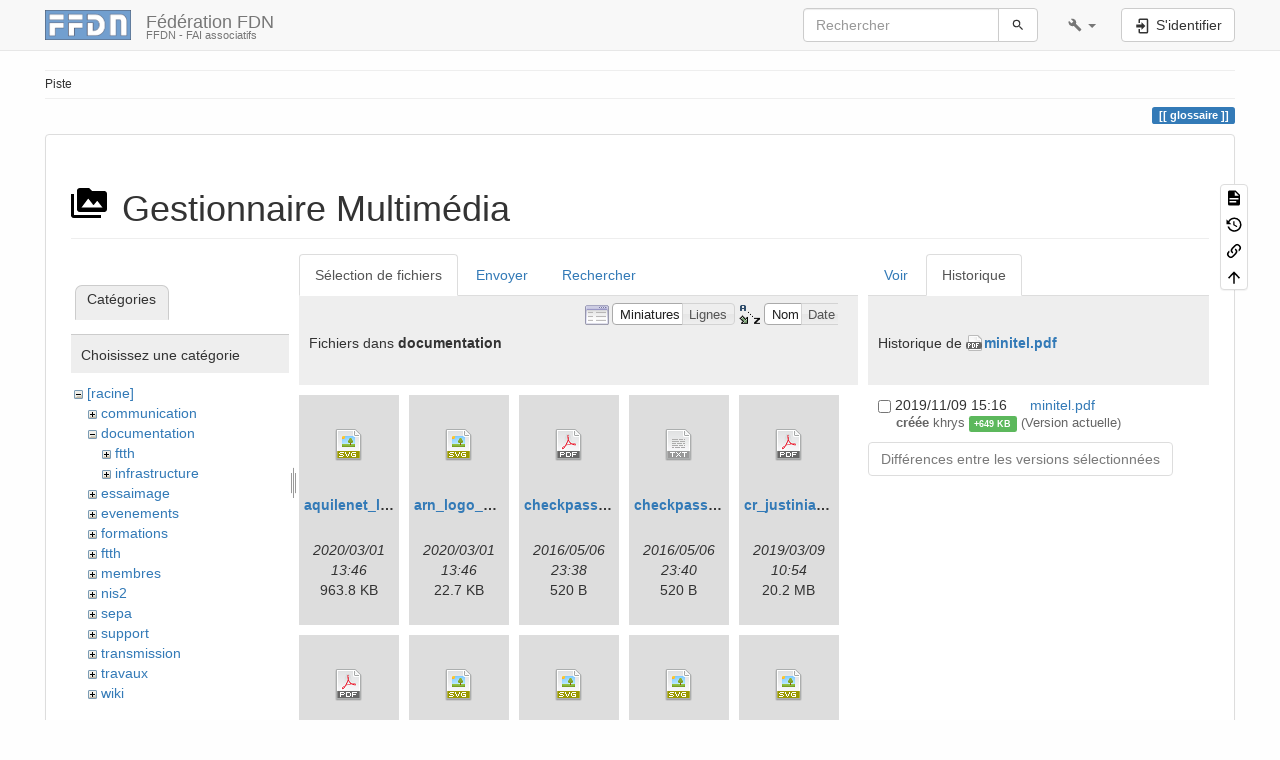

--- FILE ---
content_type: text/html; charset=utf-8
request_url: https://www.ffdn.org/wiki/doku.php?id=glossaire&ns=documentation&tab_files=files&do=media&tab_details=history&image=minitel.pdf
body_size: 10007
content:
<!DOCTYPE html>
<html xmlns="http://www.w3.org/1999/xhtml" lang="fr" dir="ltr" class="no-js">
<head>
    <meta charset="UTF-8" />
    <title>glossaire [Fédération FDN]</title>
    <script>(function(H){H.className=H.className.replace(/\bno-js\b/,'js')})(document.documentElement)</script>
    <meta name="viewport" content="width=device-width,initial-scale=1" />
    <link rel="shortcut icon" href="/wiki/lib/tpl/bootstrap3/images/favicon.ico" />
<link rel="apple-touch-icon" href="/wiki/lib/tpl/bootstrap3/images/apple-touch-icon.png" />
<meta name="generator" content="DokuWiki"/>
<meta name="robots" content="noindex,nofollow"/>
<link rel="search" type="application/opensearchdescription+xml" href="/wiki/lib/exe/opensearch.php" title="Fédération FDN"/>
<link rel="start" href="/wiki/"/>
<link rel="contents" href="/wiki/doku.php?id=glossaire&amp;do=index" title="Plan du site"/>
<link rel="manifest" href="/wiki/lib/exe/manifest.php"/>
<link rel="alternate" type="application/rss+xml" title="Derniers changements" href="/wiki/feed.php"/>
<link rel="alternate" type="application/rss+xml" title="Catégorie courante" href="/wiki/feed.php?mode=list&amp;ns="/>
<link rel="alternate" type="text/html" title="HTML brut" href="/wiki/doku.php?do=export_xhtml&amp;id=glossaire"/>
<link rel="alternate" type="text/plain" title="Wiki balise" href="/wiki/doku.php?do=export_raw&amp;id=glossaire"/>
<link rel="stylesheet" href="/wiki/lib/exe/css.php?t=bootstrap3&amp;tseed=5f3f7556d536bdc45eb950b68b82b970"/>
<!--[if gte IE 9]><!-->
<script >/*<![CDATA[*/var NS='';var JSINFO = {"move_renameokay":false,"bootstrap3":{"mode":"media","toc":[],"config":{"collapsibleSections":0,"fixedTopNavbar":1,"showSemanticPopup":0,"sidebarOnNavbar":0,"tagsOnTop":1,"tocAffix":0,"tocCollapseOnScroll":0,"tocCollapsed":0,"tocLayout":"default","useAnchorJS":1,"useAlternativeToolbarIcons":1}},"id":"glossaire","namespace":"","ACT":"media","useHeadingNavigation":0,"useHeadingContent":0};
/*!]]>*/</script>
<script charset="utf-8" src="/wiki/lib/exe/jquery.php?tseed=34a552433bc33cc9c3bc32527289a0b2" defer="defer"></script>
<script charset="utf-8" src="/wiki/lib/exe/js.php?t=bootstrap3&amp;tseed=5f3f7556d536bdc45eb950b68b82b970" defer="defer"></script>
<script type="text/javascript" charset="utf-8" src="http://openlayers.org/api/OpenLayers.js"></script>
<script type="text/javascript" charset="utf-8" src="/wiki/lib/exe/fetch.php?cache=recache&amp;tok=d67946&amp;media=http%3A%2F%2Fopenstreetmap.org%2Fopenlayers%2FOpenStreetMap.js"></script>
<!--<![endif]-->
<style type="text/css">@media screen { body { margin-top: 65px !important; }  #dw__toc.affix { top: 55px; position: fixed !important; } }</style>
    <!--[if lt IE 9]>
    <script type="text/javascript" src="https://oss.maxcdn.com/html5shiv/3.7.2/html5shiv.min.js"></script>
    <script type="text/javascript" src="https://oss.maxcdn.com/respond/1.4.2/respond.min.js"></script>
    <![endif]-->
</head>
<body class="default dokuwiki mode_media tpl_bootstrap3 dw-page-on-panel dw-fluid-container" data-page-id="glossaire"><div class="dokuwiki">
    <header id="dokuwiki__header" class="dw-container dokuwiki container-fluid mx-5">
    <!-- navbar -->
<nav id="dw__navbar" class="navbar navbar-fixed-top navbar-default" role="navigation">

    <div class="dw-container container-fluid mx-5">

        <div class="navbar-header">

            <button class="navbar-toggle" type="button" data-toggle="collapse" data-target=".navbar-collapse">
                <span class="icon-bar"></span>
                <span class="icon-bar"></span>
                <span class="icon-bar"></span>
            </button>

            <a class="navbar-brand d-flex align-items-center" href="/wiki/doku.php?id=start" accesskey="h" title="Fédération FDN"><img id="dw__logo" class="pull-left h-100 mr-4" alt="Fédération FDN" src="/wiki/lib/exe/fetch.php?media=wiki:logo.png" /><div class="pull-right"><div id="dw__title">Fédération FDN</div><div id="dw__tagline">FFDN - FAI associatifs</div></div></a>
        </div>

        <div class="collapse navbar-collapse">

            
            
            
            <div class="navbar-right" id="dw__navbar_items">

                
<!-- navbar-searchform -->
<form action="/wiki/doku.php?id=glossaire" accept-charset="utf-8" class="navbar-form navbar-left search" id="dw__search" method="get" role="search">
    <div class="input-group">
        <input id="qsearch" autocomplete="off" type="search" placeholder="Rechercher" value="" accesskey="f" name="q" class="form-control" title="[F]" />
        <div class="input-group-btn">
            <button  class="btn btn-default" type="submit" title="Rechercher">
                <span class="iconify"  data-icon="mdi:magnify"></span>            </button>
        </div>

    </div>
    <input type="hidden" name="do" value="search" />
</form>
<!-- /navbar-searchform -->
<!-- tools-menu -->
<ul class="nav navbar-nav dw-action-icon" id="dw__tools">

    
    <li class="dropdown">

        <a href="" class="dropdown-toggle" data-target="#" data-toggle="dropdown" title="" role="button" aria-haspopup="true" aria-expanded="false">
            <span class="iconify"  data-icon="mdi:wrench"></span> <span class="hidden-lg hidden-md hidden-sm">Outils</span> <span class="caret"></span>
        </a>

        <ul class="dropdown-menu tools" role="menu">
        
            <li class="dropdown-header">
                <span class="iconify"  data-icon="mdi:account"></span> Outils pour utilisateurs            </li>

            <li class="action"><a href="/wiki/doku.php?id=glossaire&amp;do=login&amp;sectok=" title="S'identifier" rel="nofollow" class="menuitem login"><svg xmlns="http://www.w3.org/2000/svg" width="24" height="24" viewBox="0 0 24 24"><path d="M10 17.25V14H3v-4h7V6.75L15.25 12 10 17.25M8 2h9a2 2 0 0 1 2 2v16a2 2 0 0 1-2 2H8a2 2 0 0 1-2-2v-4h2v4h9V4H8v4H6V4a2 2 0 0 1 2-2z"/></svg><span>S&#039;identifier</span></a></li>
                        <li class="divider" role="separator"></li>
            
        
            <li class="dropdown-header">
                <span class="iconify"  data-icon="mdi:toolbox"></span> Outils du site            </li>

            <li class="action"><a href="/wiki/doku.php?id=glossaire&amp;do=recent" title="Derniers changements [r]" rel="nofollow" accesskey="r" class="menuitem recent"><svg xmlns="http://www.w3.org/2000/svg" width="24" height="24" viewBox="0 0 24 24"><path d="M15 13h1.5v2.82l2.44 1.41-.75 1.3L15 16.69V13m4-5H5v11h4.67c-.43-.91-.67-1.93-.67-3a7 7 0 0 1 7-7c1.07 0 2.09.24 3 .67V8M5 21a2 2 0 0 1-2-2V5c0-1.11.89-2 2-2h1V1h2v2h8V1h2v2h1a2 2 0 0 1 2 2v6.1c1.24 1.26 2 2.99 2 4.9a7 7 0 0 1-7 7c-1.91 0-3.64-.76-4.9-2H5m11-9.85A4.85 4.85 0 0 0 11.15 16c0 2.68 2.17 4.85 4.85 4.85A4.85 4.85 0 0 0 20.85 16c0-2.68-2.17-4.85-4.85-4.85z"/></svg><span>Derniers changements</span></a></li><li class="action active"><a href="/wiki/doku.php?id=glossaire&amp;do=media&amp;ns=" title="Gestionnaire Multimédia" rel="nofollow" class="menuitem media"><svg xmlns="http://www.w3.org/2000/svg" width="24" height="24" viewBox="0 0 24 24"><path d="M7 15l4.5-6 3.5 4.5 2.5-3L21 15m1-11h-8l-2-2H6a2 2 0 0 0-2 2v12a2 2 0 0 0 2 2h16a2 2 0 0 0 2-2V6a2 2 0 0 0-2-2M2 6H0v14a2 2 0 0 0 2 2h18v-2H2V6z"/></svg><span>Gestionnaire Multimédia</span></a></li><li class="action"><a href="/wiki/doku.php?id=glossaire&amp;do=index" title="Plan du site [x]" rel="nofollow" accesskey="x" class="menuitem index"><svg xmlns="http://www.w3.org/2000/svg" width="24" height="24" viewBox="0 0 24 24"><path d="M3 3h6v4H3V3m12 7h6v4h-6v-4m0 7h6v4h-6v-4m-2-4H7v5h6v2H5V9h2v2h6v2z"/></svg><span>Plan du site</span></a></li>
                        <li class="divider" role="separator"></li>
            
        
            <li class="dropdown-header">
                <span class="iconify"  data-icon="mdi:file-document-outline"></span> Outils de la page            </li>

            <li class="action"><a href="/wiki/doku.php?id=glossaire&amp;do=" title="Afficher la page [v]" rel="nofollow" accesskey="v" class="menuitem show"><svg xmlns="http://www.w3.org/2000/svg" width="24" height="24" viewBox="0 0 24 24"><path d="M13 9h5.5L13 3.5V9M6 2h8l6 6v12a2 2 0 0 1-2 2H6a2 2 0 0 1-2-2V4c0-1.11.89-2 2-2m9 16v-2H6v2h9m3-4v-2H6v2h12z"/></svg><span>Afficher la page</span></a></li><li class="action"><a href="/wiki/doku.php?id=glossaire&amp;do=revisions" title="Anciennes révisions [o]" rel="nofollow" accesskey="o" class="menuitem revs"><svg xmlns="http://www.w3.org/2000/svg" width="24" height="24" viewBox="0 0 24 24"><path d="M11 7v5.11l4.71 2.79.79-1.28-4-2.37V7m0-5C8.97 2 5.91 3.92 4.27 6.77L2 4.5V11h6.5L5.75 8.25C6.96 5.73 9.5 4 12.5 4a7.5 7.5 0 0 1 7.5 7.5 7.5 7.5 0 0 1-7.5 7.5c-3.27 0-6.03-2.09-7.06-5h-2.1c1.1 4.03 4.77 7 9.16 7 5.24 0 9.5-4.25 9.5-9.5A9.5 9.5 0 0 0 12.5 2z"/></svg><span>Anciennes révisions</span></a></li><li class="action"><a href="/wiki/doku.php?id=glossaire&amp;do=backlink" title="Liens de retour" rel="nofollow" class="menuitem backlink"><svg xmlns="http://www.w3.org/2000/svg" width="24" height="24" viewBox="0 0 24 24"><path d="M10.59 13.41c.41.39.41 1.03 0 1.42-.39.39-1.03.39-1.42 0a5.003 5.003 0 0 1 0-7.07l3.54-3.54a5.003 5.003 0 0 1 7.07 0 5.003 5.003 0 0 1 0 7.07l-1.49 1.49c.01-.82-.12-1.64-.4-2.42l.47-.48a2.982 2.982 0 0 0 0-4.24 2.982 2.982 0 0 0-4.24 0l-3.53 3.53a2.982 2.982 0 0 0 0 4.24m2.82-4.24c.39-.39 1.03-.39 1.42 0a5.003 5.003 0 0 1 0 7.07l-3.54 3.54a5.003 5.003 0 0 1-7.07 0 5.003 5.003 0 0 1 0-7.07l1.49-1.49c-.01.82.12 1.64.4 2.43l-.47.47a2.982 2.982 0 0 0 0 4.24 2.982 2.982 0 0 0 4.24 0l3.53-3.53a2.982 2.982 0 0 0 0-4.24.973.973 0 0 1 0-1.42z"/></svg><span>Liens de retour</span></a></li><li class="action"><a href="#dokuwiki__top" title="Haut de page [t]" rel="nofollow" accesskey="t" class="menuitem top"><svg xmlns="http://www.w3.org/2000/svg" width="24" height="24" viewBox="0 0 24 24"><path d="M13 20h-2V8l-5.5 5.5-1.42-1.42L12 4.16l7.92 7.92-1.42 1.42L13 8v12z"/></svg><span>Haut de page</span></a></li>
            
                </ul>
    </li>

    
</ul>
<!-- /tools-menu -->

                <ul class="nav navbar-nav">

                    
                                        <li>
                        <span class="dw__actions dw-action-icon">
                        <a href="/wiki/doku.php?id=glossaire&amp;do=login&amp;sectok=" title="S'identifier" rel="nofollow" class="menuitem login btn btn-default navbar-btn"><svg xmlns="http://www.w3.org/2000/svg" width="24" height="24" viewBox="0 0 24 24"><path d="M10 17.25V14H3v-4h7V6.75L15.25 12 10 17.25M8 2h9a2 2 0 0 1 2 2v16a2 2 0 0 1-2 2H8a2 2 0 0 1-2-2v-4h2v4h9V4H8v4H6V4a2 2 0 0 1 2-2z"/></svg><span class=""> S&#039;identifier</span></a>                        </span>
                    </li>
                    
                </ul>

                
                

            </div>

        </div>
    </div>
</nav>
<!-- navbar -->
    </header>

    <a name="dokuwiki__top" id="dokuwiki__top"></a>

    <main role="main" class="dw-container pb-5 dokuwiki container-fluid mx-5">

        <div id="dokuwiki__pageheader">

            
            <!-- breadcrumbs -->
<nav id="dw__breadcrumbs" class="small">

    <hr/>

    
        <div class="dw__breadcrumbs hidden-print">
        <ol class="breadcrumb"><li>Piste</li>    </div>
    
    <hr/>

</nav>
<!-- /breadcrumbs -->

            <p class="text-right">
                <span class="pageId ml-1 label label-primary">glossaire</span>            </p>

            <div id="dw__msgarea" class="small">
                            </div>

        </div>

        <div class="row">

            
            <article id="dokuwiki__content" class="col-sm-12 col-md-12 " itemscope itemtype="http://schema.org/Article" itemref="dw__license">

                
<!-- page-tools -->
<nav id="dw__pagetools" class="hidden-print">
    <div class="tools panel panel-default">
        <ul class="nav nav-stacked nav-pills text-muted">
            <li class="action"><a href="/wiki/doku.php?id=glossaire&amp;do=" title="Afficher la page [v]" rel="nofollow" accesskey="v" class="menuitem show"><svg xmlns="http://www.w3.org/2000/svg" width="24" height="24" viewBox="0 0 24 24"><path d="M13 9h5.5L13 3.5V9M6 2h8l6 6v12a2 2 0 0 1-2 2H6a2 2 0 0 1-2-2V4c0-1.11.89-2 2-2m9 16v-2H6v2h9m3-4v-2H6v2h12z"/></svg><span>Afficher la page</span></a></li><li class="action"><a href="/wiki/doku.php?id=glossaire&amp;do=revisions" title="Anciennes révisions [o]" rel="nofollow" accesskey="o" class="menuitem revs"><svg xmlns="http://www.w3.org/2000/svg" width="24" height="24" viewBox="0 0 24 24"><path d="M11 7v5.11l4.71 2.79.79-1.28-4-2.37V7m0-5C8.97 2 5.91 3.92 4.27 6.77L2 4.5V11h6.5L5.75 8.25C6.96 5.73 9.5 4 12.5 4a7.5 7.5 0 0 1 7.5 7.5 7.5 7.5 0 0 1-7.5 7.5c-3.27 0-6.03-2.09-7.06-5h-2.1c1.1 4.03 4.77 7 9.16 7 5.24 0 9.5-4.25 9.5-9.5A9.5 9.5 0 0 0 12.5 2z"/></svg><span>Anciennes révisions</span></a></li><li class="action"><a href="/wiki/doku.php?id=glossaire&amp;do=backlink" title="Liens de retour" rel="nofollow" class="menuitem backlink"><svg xmlns="http://www.w3.org/2000/svg" width="24" height="24" viewBox="0 0 24 24"><path d="M10.59 13.41c.41.39.41 1.03 0 1.42-.39.39-1.03.39-1.42 0a5.003 5.003 0 0 1 0-7.07l3.54-3.54a5.003 5.003 0 0 1 7.07 0 5.003 5.003 0 0 1 0 7.07l-1.49 1.49c.01-.82-.12-1.64-.4-2.42l.47-.48a2.982 2.982 0 0 0 0-4.24 2.982 2.982 0 0 0-4.24 0l-3.53 3.53a2.982 2.982 0 0 0 0 4.24m2.82-4.24c.39-.39 1.03-.39 1.42 0a5.003 5.003 0 0 1 0 7.07l-3.54 3.54a5.003 5.003 0 0 1-7.07 0 5.003 5.003 0 0 1 0-7.07l1.49-1.49c-.01.82.12 1.64.4 2.43l-.47.47a2.982 2.982 0 0 0 0 4.24 2.982 2.982 0 0 0 4.24 0l3.53-3.53a2.982 2.982 0 0 0 0-4.24.973.973 0 0 1 0-1.42z"/></svg><span>Liens de retour</span></a></li><li class="action"><a href="#dokuwiki__top" title="Haut de page [t]" rel="nofollow" accesskey="t" class="menuitem top"><svg xmlns="http://www.w3.org/2000/svg" width="24" height="24" viewBox="0 0 24 24"><path d="M13 20h-2V8l-5.5 5.5-1.42-1.42L12 4.16l7.92 7.92-1.42 1.42L13 8v12z"/></svg><span>Haut de page</span></a></li>        </ul>
    </div>
</nav>
<!-- /page-tools -->

                <div class="panel panel-default px-3 py-2" itemprop="articleBody">
                    <div class="page panel-body">

                        
<div class="dw-content-page "><!-- content --><div class="dw-content"><div id="mediamanager__page">
<h1 class="page-header pb-3 mb-4 mt-5"><svg viewBox="0 0 24 24" xmlns="http://www.w3.org/2000/svg" width="1em" height="1em" role="presentation" class="iconify mr-2"><path d="M7 15l4.5-6 3.5 4.5 2.5-3L21 15m1-11h-8l-2-2H6a2 2 0 0 0-2 2v12a2 2 0 0 0 2 2h16a2 2 0 0 0 2-2V6a2 2 0 0 0-2-2M2 6H0v14a2 2 0 0 0 2 2h18v-2H2V6z"/></svg> Gestionnaire Multimédia</h1>
<div class="panel namespaces">
<h2 class="page-header pb-3 mb-4 mt-5">Catégories</h2>
<div class="panelHeader">Choisissez une catégorie</div>
<div class="panelContent" id="media__tree">

<ul class="idx fix-media-list-overlap">
<li class="media level0 open"><img src="/wiki/lib/images/minus.gif" alt="−" /><div class="li"><a href="/wiki/doku.php?id=glossaire&amp;ns=&amp;tab_files=files&amp;do=media&amp;tab_details=history&amp;image=minitel.pdf" class="idx_dir">[racine]</a></div>
<ul class="idx fix-media-list-overlap">
<li class="media level1 closed"><img src="/wiki/lib/images/plus.gif" alt="+" /><div class="li"><a href="/wiki/doku.php?id=glossaire&amp;ns=communication&amp;tab_files=files&amp;do=media&amp;tab_details=history&amp;image=minitel.pdf" class="idx_dir">communication</a></div></li>
<li class="media level1 open"><img src="/wiki/lib/images/minus.gif" alt="−" /><div class="li"><a href="/wiki/doku.php?id=glossaire&amp;ns=documentation&amp;tab_files=files&amp;do=media&amp;tab_details=history&amp;image=minitel.pdf" class="idx_dir">documentation</a></div>
<ul class="idx fix-media-list-overlap">
<li class="media level2 closed"><img src="/wiki/lib/images/plus.gif" alt="+" /><div class="li"><a href="/wiki/doku.php?id=glossaire&amp;ns=documentation%3Aftth&amp;tab_files=files&amp;do=media&amp;tab_details=history&amp;image=minitel.pdf" class="idx_dir">ftth</a></div></li>
<li class="media level2 closed"><img src="/wiki/lib/images/plus.gif" alt="+" /><div class="li"><a href="/wiki/doku.php?id=glossaire&amp;ns=documentation%3Ainfrastructure&amp;tab_files=files&amp;do=media&amp;tab_details=history&amp;image=minitel.pdf" class="idx_dir">infrastructure</a></div></li>
</ul>
</li>
<li class="media level1 closed"><img src="/wiki/lib/images/plus.gif" alt="+" /><div class="li"><a href="/wiki/doku.php?id=glossaire&amp;ns=essaimage&amp;tab_files=files&amp;do=media&amp;tab_details=history&amp;image=minitel.pdf" class="idx_dir">essaimage</a></div></li>
<li class="media level1 closed"><img src="/wiki/lib/images/plus.gif" alt="+" /><div class="li"><a href="/wiki/doku.php?id=glossaire&amp;ns=evenements&amp;tab_files=files&amp;do=media&amp;tab_details=history&amp;image=minitel.pdf" class="idx_dir">evenements</a></div></li>
<li class="media level1 closed"><img src="/wiki/lib/images/plus.gif" alt="+" /><div class="li"><a href="/wiki/doku.php?id=glossaire&amp;ns=formations&amp;tab_files=files&amp;do=media&amp;tab_details=history&amp;image=minitel.pdf" class="idx_dir">formations</a></div></li>
<li class="media level1 closed"><img src="/wiki/lib/images/plus.gif" alt="+" /><div class="li"><a href="/wiki/doku.php?id=glossaire&amp;ns=ftth&amp;tab_files=files&amp;do=media&amp;tab_details=history&amp;image=minitel.pdf" class="idx_dir">ftth</a></div></li>
<li class="media level1 closed"><img src="/wiki/lib/images/plus.gif" alt="+" /><div class="li"><a href="/wiki/doku.php?id=glossaire&amp;ns=membres&amp;tab_files=files&amp;do=media&amp;tab_details=history&amp;image=minitel.pdf" class="idx_dir">membres</a></div></li>
<li class="media level1 closed"><img src="/wiki/lib/images/plus.gif" alt="+" /><div class="li"><a href="/wiki/doku.php?id=glossaire&amp;ns=nis2&amp;tab_files=files&amp;do=media&amp;tab_details=history&amp;image=minitel.pdf" class="idx_dir">nis2</a></div></li>
<li class="media level1 closed"><img src="/wiki/lib/images/plus.gif" alt="+" /><div class="li"><a href="/wiki/doku.php?id=glossaire&amp;ns=sepa&amp;tab_files=files&amp;do=media&amp;tab_details=history&amp;image=minitel.pdf" class="idx_dir">sepa</a></div></li>
<li class="media level1 closed"><img src="/wiki/lib/images/plus.gif" alt="+" /><div class="li"><a href="/wiki/doku.php?id=glossaire&amp;ns=support&amp;tab_files=files&amp;do=media&amp;tab_details=history&amp;image=minitel.pdf" class="idx_dir">support</a></div></li>
<li class="media level1 closed"><img src="/wiki/lib/images/plus.gif" alt="+" /><div class="li"><a href="/wiki/doku.php?id=glossaire&amp;ns=transmission&amp;tab_files=files&amp;do=media&amp;tab_details=history&amp;image=minitel.pdf" class="idx_dir">transmission</a></div></li>
<li class="media level1 closed"><img src="/wiki/lib/images/plus.gif" alt="+" /><div class="li"><a href="/wiki/doku.php?id=glossaire&amp;ns=travaux&amp;tab_files=files&amp;do=media&amp;tab_details=history&amp;image=minitel.pdf" class="idx_dir">travaux</a></div></li>
<li class="media level1 closed"><img src="/wiki/lib/images/plus.gif" alt="+" /><div class="li"><a href="/wiki/doku.php?id=glossaire&amp;ns=wiki&amp;tab_files=files&amp;do=media&amp;tab_details=history&amp;image=minitel.pdf" class="idx_dir">wiki</a></div></li>
</ul></li>
</ul>
</div>
</div>
<div class="panel filelist">
<h2 class="a11y sr-only page-header pb-3 mb-4 mt-5">Sélection de fichiers</h2>
<ul class="nav nav-tabs">
<li class="active"><a href="#">Sélection de fichiers</a></li>
<li><a href="/wiki/doku.php?id=glossaire&amp;tab_files=upload&amp;do=media&amp;tab_details=history&amp;image=minitel.pdf&amp;ns=documentation">Envoyer</a></li>
<li><a href="/wiki/doku.php?id=glossaire&amp;tab_files=search&amp;do=media&amp;tab_details=history&amp;image=minitel.pdf&amp;ns=documentation">Rechercher</a></li>
</ul>
<div class="panelHeader">
<h3 class="page-header pb-3 mb-4 mt-5">Fichiers dans <strong>documentation</strong></h3>
<form class="options form-inline" method="get" action="/wiki/doku.php?id=glossaire" accept-charset="utf-8"><div class="no">
<input type="hidden" name="do" value="media" /><input type="hidden" name="tab_files" value="files" /><input type="hidden" name="tab_details" value="history" /><input type="hidden" name="image" value="minitel.pdf" /><input type="hidden" name="ns" value="documentation" /><ul class="fix-media-list-overlap">
<li class="listType"><label class="thumbs control-label" for="listType__thumbs"><input type="radio" id="listType__thumbs" name="list_dwmedia" value="thumbs"  checked="checked" class="radio-inline" /> <span>Miniatures</span></label>
<label class="rows control-label" for="listType__rows"><input type="radio" id="listType__rows" name="list_dwmedia" value="rows" class="radio-inline" /> <span>Lignes</span></label>
</li>
<li class="sortBy"><label class="name control-label" for="sortBy__name"><input type="radio" id="sortBy__name" name="sort_dwmedia" value="name"  checked="checked" class="radio-inline" /> <span>Nom</span></label>
<label class="date control-label" for="sortBy__date"><input type="radio" id="sortBy__date" name="sort_dwmedia" value="date" class="radio-inline" /> <span>Date</span></label>
</li>
<li><button type="submit" class="btn btn-default">Appliquer</button>
</li>
</ul>
</div></form>
</div>
<div class="panelContent">
<ul class="thumbs fix-media-list-overlap"><li><dl title="documentation:aquilenet_logo_aquilenet.svg">
<dt><a id="d_:documentation:aquilenet_logo_aquilenet.svg" class="image" title="documentation:aquilenet_logo_aquilenet.svg" href="/wiki/doku.php?id=glossaire&amp;image=documentation%3Aaquilenet_logo_aquilenet.svg&amp;ns=documentation&amp;tab_details=view&amp;do=media&amp;tab_files=files"><img src="/wiki/lib/images/fileicons/32x32/svg.png" alt="documentation:aquilenet_logo_aquilenet.svg" class="icon" /></a></dt>
<dd class="name"><a href="/wiki/doku.php?id=glossaire&amp;image=documentation%3Aaquilenet_logo_aquilenet.svg&amp;ns=documentation&amp;tab_details=view&amp;do=media&amp;tab_files=files" id="h_:documentation:aquilenet_logo_aquilenet.svg">aquilenet_logo_aquilenet.svg</a></dd>
<dd class="size">&#160;</dd>
<dd class="date">2020/03/01 13:46</dd>
<dd class="filesize">963.8 KB</dd>
</dl></li>
<li><dl title="documentation:arn_logo_arn.svg">
<dt><a id="d_:documentation:arn_logo_arn.svg" class="image" title="documentation:arn_logo_arn.svg" href="/wiki/doku.php?id=glossaire&amp;image=documentation%3Aarn_logo_arn.svg&amp;ns=documentation&amp;tab_details=view&amp;do=media&amp;tab_files=files"><img src="/wiki/lib/images/fileicons/32x32/svg.png" alt="documentation:arn_logo_arn.svg" class="icon" /></a></dt>
<dd class="name"><a href="/wiki/doku.php?id=glossaire&amp;image=documentation%3Aarn_logo_arn.svg&amp;ns=documentation&amp;tab_details=view&amp;do=media&amp;tab_files=files" id="h_:documentation:arn_logo_arn.svg">arn_logo_arn.svg</a></dd>
<dd class="size">&#160;</dd>
<dd class="date">2020/03/01 13:46</dd>
<dd class="filesize">22.7 KB</dd>
</dl></li>
<li><dl title="documentation:checkpass.pdf">
<dt><a id="d_:documentation:checkpass.pdf" class="image" title="documentation:checkpass.pdf" href="/wiki/doku.php?id=glossaire&amp;image=documentation%3Acheckpass.pdf&amp;ns=documentation&amp;tab_details=view&amp;do=media&amp;tab_files=files"><img src="/wiki/lib/images/fileicons/32x32/pdf.png" alt="documentation:checkpass.pdf" class="icon" /></a></dt>
<dd class="name"><a href="/wiki/doku.php?id=glossaire&amp;image=documentation%3Acheckpass.pdf&amp;ns=documentation&amp;tab_details=view&amp;do=media&amp;tab_files=files" id="h_:documentation:checkpass.pdf">checkpass.pdf</a></dd>
<dd class="size">&#160;</dd>
<dd class="date">2016/05/06 23:38</dd>
<dd class="filesize">520 B</dd>
</dl></li>
<li><dl title="documentation:checkpass.txt">
<dt><a id="d_:documentation:checkpass.txt" class="image" title="documentation:checkpass.txt" href="/wiki/doku.php?id=glossaire&amp;image=documentation%3Acheckpass.txt&amp;ns=documentation&amp;tab_details=view&amp;do=media&amp;tab_files=files"><img src="/wiki/lib/images/fileicons/32x32/txt.png" alt="documentation:checkpass.txt" class="icon" /></a></dt>
<dd class="name"><a href="/wiki/doku.php?id=glossaire&amp;image=documentation%3Acheckpass.txt&amp;ns=documentation&amp;tab_details=view&amp;do=media&amp;tab_files=files" id="h_:documentation:checkpass.txt">checkpass.txt</a></dd>
<dd class="size">&#160;</dd>
<dd class="date">2016/05/06 23:40</dd>
<dd class="filesize">520 B</dd>
</dl></li>
<li><dl title="documentation:cr_justiniac.pdf">
<dt><a id="d_:documentation:cr_justiniac.pdf" class="image" title="documentation:cr_justiniac.pdf" href="/wiki/doku.php?id=glossaire&amp;image=documentation%3Acr_justiniac.pdf&amp;ns=documentation&amp;tab_details=view&amp;do=media&amp;tab_files=files"><img src="/wiki/lib/images/fileicons/32x32/pdf.png" alt="documentation:cr_justiniac.pdf" class="icon" /></a></dt>
<dd class="name"><a href="/wiki/doku.php?id=glossaire&amp;image=documentation%3Acr_justiniac.pdf&amp;ns=documentation&amp;tab_details=view&amp;do=media&amp;tab_files=files" id="h_:documentation:cr_justiniac.pdf">cr_justiniac.pdf</a></dd>
<dd class="size">&#160;</dd>
<dd class="date">2019/03/09 10:54</dd>
<dd class="filesize">20.2 MB</dd>
</dl></li>
<li><dl title="documentation:cr_millemont.pdf">
<dt><a id="d_:documentation:cr_millemont.pdf" class="image" title="documentation:cr_millemont.pdf" href="/wiki/doku.php?id=glossaire&amp;image=documentation%3Acr_millemont.pdf&amp;ns=documentation&amp;tab_details=view&amp;do=media&amp;tab_files=files"><img src="/wiki/lib/images/fileicons/32x32/pdf.png" alt="documentation:cr_millemont.pdf" class="icon" /></a></dt>
<dd class="name"><a href="/wiki/doku.php?id=glossaire&amp;image=documentation%3Acr_millemont.pdf&amp;ns=documentation&amp;tab_details=view&amp;do=media&amp;tab_files=files" id="h_:documentation:cr_millemont.pdf">cr_millemont.pdf</a></dd>
<dd class="size">&#160;</dd>
<dd class="date">2019/03/09 10:54</dd>
<dd class="filesize">6.7 MB</dd>
</dl></li>
<li><dl title="documentation:faibreizh_logo.svg">
<dt><a id="d_:documentation:faibreizh_logo.svg" class="image" title="documentation:faibreizh_logo.svg" href="/wiki/doku.php?id=glossaire&amp;image=documentation%3Afaibreizh_logo.svg&amp;ns=documentation&amp;tab_details=view&amp;do=media&amp;tab_files=files"><img src="/wiki/lib/images/fileicons/32x32/svg.png" alt="documentation:faibreizh_logo.svg" class="icon" /></a></dt>
<dd class="name"><a href="/wiki/doku.php?id=glossaire&amp;image=documentation%3Afaibreizh_logo.svg&amp;ns=documentation&amp;tab_details=view&amp;do=media&amp;tab_files=files" id="h_:documentation:faibreizh_logo.svg">faibreizh_logo.svg</a></dd>
<dd class="size">&#160;</dd>
<dd class="date">2020/04/21 18:08</dd>
<dd class="filesize">23.7 KB</dd>
</dl></li>
<li><dl title="documentation:faibreizh_logo_simple.svg">
<dt><a id="d_:documentation:faibreizh_logo_simple.svg" class="image" title="documentation:faibreizh_logo_simple.svg" href="/wiki/doku.php?id=glossaire&amp;image=documentation%3Afaibreizh_logo_simple.svg&amp;ns=documentation&amp;tab_details=view&amp;do=media&amp;tab_files=files"><img src="/wiki/lib/images/fileicons/32x32/svg.png" alt="documentation:faibreizh_logo_simple.svg" class="icon" /></a></dt>
<dd class="name"><a href="/wiki/doku.php?id=glossaire&amp;image=documentation%3Afaibreizh_logo_simple.svg&amp;ns=documentation&amp;tab_details=view&amp;do=media&amp;tab_files=files" id="h_:documentation:faibreizh_logo_simple.svg">faibreizh_logo_simple.svg</a></dd>
<dd class="size">&#160;</dd>
<dd class="date">2020/04/22 17:48</dd>
<dd class="filesize">24.8 KB</dd>
</dl></li>
<li><dl title="documentation:faimaison_logo.svg">
<dt><a id="d_:documentation:faimaison_logo.svg" class="image" title="documentation:faimaison_logo.svg" href="/wiki/doku.php?id=glossaire&amp;image=documentation%3Afaimaison_logo.svg&amp;ns=documentation&amp;tab_details=view&amp;do=media&amp;tab_files=files"><img src="/wiki/lib/images/fileicons/32x32/svg.png" alt="documentation:faimaison_logo.svg" class="icon" /></a></dt>
<dd class="name"><a href="/wiki/doku.php?id=glossaire&amp;image=documentation%3Afaimaison_logo.svg&amp;ns=documentation&amp;tab_details=view&amp;do=media&amp;tab_files=files" id="h_:documentation:faimaison_logo.svg">faimaison_logo.svg</a></dd>
<dd class="size">&#160;</dd>
<dd class="date">2020/03/01 13:46</dd>
<dd class="filesize">3.6 KB</dd>
</dl></li>
<li><dl title="documentation:fdn_logo-fdn-2013.svg">
<dt><a id="d_:documentation:fdn_logo-fdn-2013.svg" class="image" title="documentation:fdn_logo-fdn-2013.svg" href="/wiki/doku.php?id=glossaire&amp;image=documentation%3Afdn_logo-fdn-2013.svg&amp;ns=documentation&amp;tab_details=view&amp;do=media&amp;tab_files=files"><img src="/wiki/lib/images/fileicons/32x32/svg.png" alt="documentation:fdn_logo-fdn-2013.svg" class="icon" /></a></dt>
<dd class="name"><a href="/wiki/doku.php?id=glossaire&amp;image=documentation%3Afdn_logo-fdn-2013.svg&amp;ns=documentation&amp;tab_details=view&amp;do=media&amp;tab_files=files" id="h_:documentation:fdn_logo-fdn-2013.svg">fdn_logo-fdn-2013.svg</a></dd>
<dd class="size">&#160;</dd>
<dd class="date">2020/03/01 13:52</dd>
<dd class="filesize">1.4 KB</dd>
</dl></li>
<li><dl title="documentation:ffdn_logo_ffdn.svg">
<dt><a id="d_:documentation:ffdn_logo_ffdn.svg" class="image" title="documentation:ffdn_logo_ffdn.svg" href="/wiki/doku.php?id=glossaire&amp;image=documentation%3Affdn_logo_ffdn.svg&amp;ns=documentation&amp;tab_details=view&amp;do=media&amp;tab_files=files"><img src="/wiki/lib/images/fileicons/32x32/svg.png" alt="documentation:ffdn_logo_ffdn.svg" class="icon" /></a></dt>
<dd class="name"><a href="/wiki/doku.php?id=glossaire&amp;image=documentation%3Affdn_logo_ffdn.svg&amp;ns=documentation&amp;tab_details=view&amp;do=media&amp;tab_files=files" id="h_:documentation:ffdn_logo_ffdn.svg">ffdn_logo_ffdn.svg</a></dd>
<dd class="size">&#160;</dd>
<dd class="date">2020/03/01 13:46</dd>
<dd class="filesize">6.5 KB</dd>
</dl></li>
<li><dl title="documentation:flyer_bipage_2019.pdf">
<dt><a id="d_:documentation:flyer_bipage_2019.pdf" class="image" title="documentation:flyer_bipage_2019.pdf" href="/wiki/doku.php?id=glossaire&amp;image=documentation%3Aflyer_bipage_2019.pdf&amp;ns=documentation&amp;tab_details=view&amp;do=media&amp;tab_files=files"><img src="/wiki/lib/images/fileicons/32x32/pdf.png" alt="documentation:flyer_bipage_2019.pdf" class="icon" /></a></dt>
<dd class="name"><a href="/wiki/doku.php?id=glossaire&amp;image=documentation%3Aflyer_bipage_2019.pdf&amp;ns=documentation&amp;tab_details=view&amp;do=media&amp;tab_files=files" id="h_:documentation:flyer_bipage_2019.pdf">flyer_bipage_2019.pdf</a></dd>
<dd class="size">&#160;</dd>
<dd class="date">2020/02/29 21:39</dd>
<dd class="filesize">427.7 KB</dd>
</dl></li>
<li><dl title="documentation:franciliens_logo_franciliens.net.svg">
<dt><a id="d_:documentation:franciliens_logo_franciliens.net.svg" class="image" title="documentation:franciliens_logo_franciliens.net.svg" href="/wiki/doku.php?id=glossaire&amp;image=documentation%3Afranciliens_logo_franciliens.net.svg&amp;ns=documentation&amp;tab_details=view&amp;do=media&amp;tab_files=files"><img src="/wiki/lib/images/fileicons/32x32/svg.png" alt="documentation:franciliens_logo_franciliens.net.svg" class="icon" /></a></dt>
<dd class="name"><a href="/wiki/doku.php?id=glossaire&amp;image=documentation%3Afranciliens_logo_franciliens.net.svg&amp;ns=documentation&amp;tab_details=view&amp;do=media&amp;tab_files=files" id="h_:documentation:franciliens_logo_franciliens.net.svg">franciliens_logo_franciliens.net.svg</a></dd>
<dd class="size">&#160;</dd>
<dd class="date">2020/03/01 13:46</dd>
<dd class="filesize">28.3 KB</dd>
</dl></li>
<li><dl title="documentation:grifon_logo.svg">
<dt><a id="d_:documentation:grifon_logo.svg" class="image" title="documentation:grifon_logo.svg" href="/wiki/doku.php?id=glossaire&amp;image=documentation%3Agrifon_logo.svg&amp;ns=documentation&amp;tab_details=view&amp;do=media&amp;tab_files=files"><img src="/wiki/lib/images/fileicons/32x32/svg.png" alt="documentation:grifon_logo.svg" class="icon" /></a></dt>
<dd class="name"><a href="/wiki/doku.php?id=glossaire&amp;image=documentation%3Agrifon_logo.svg&amp;ns=documentation&amp;tab_details=view&amp;do=media&amp;tab_files=files" id="h_:documentation:grifon_logo.svg">grifon_logo.svg</a></dd>
<dd class="size">&#160;</dd>
<dd class="date">2020/03/01 13:46</dd>
<dd class="filesize">23.5 KB</dd>
</dl></li>
<li><dl title="documentation:ilico_40-70-ilico.svg.svg">
<dt><a id="d_:documentation:ilico_40-70-ilico.svg.svg" class="image" title="documentation:ilico_40-70-ilico.svg.svg" href="/wiki/doku.php?id=glossaire&amp;image=documentation%3Ailico_40-70-ilico.svg.svg&amp;ns=documentation&amp;tab_details=view&amp;do=media&amp;tab_files=files"><img src="/wiki/lib/images/fileicons/32x32/svg.png" alt="documentation:ilico_40-70-ilico.svg.svg" class="icon" /></a></dt>
<dd class="name"><a href="/wiki/doku.php?id=glossaire&amp;image=documentation%3Ailico_40-70-ilico.svg.svg&amp;ns=documentation&amp;tab_details=view&amp;do=media&amp;tab_files=files" id="h_:documentation:ilico_40-70-ilico.svg.svg">ilico_40-70-ilico.svg.svg</a></dd>
<dd class="size">&#160;</dd>
<dd class="date">2020/03/01 13:46</dd>
<dd class="filesize">31.1 KB</dd>
</dl></li>
<li><dl title="documentation:ilico_50-50-ilico.svg">
<dt><a id="d_:documentation:ilico_50-50-ilico.svg" class="image" title="documentation:ilico_50-50-ilico.svg" href="/wiki/doku.php?id=glossaire&amp;image=documentation%3Ailico_50-50-ilico.svg&amp;ns=documentation&amp;tab_details=view&amp;do=media&amp;tab_files=files"><img src="/wiki/lib/images/fileicons/32x32/svg.png" alt="documentation:ilico_50-50-ilico.svg" class="icon" /></a></dt>
<dd class="name"><a href="/wiki/doku.php?id=glossaire&amp;image=documentation%3Ailico_50-50-ilico.svg&amp;ns=documentation&amp;tab_details=view&amp;do=media&amp;tab_files=files" id="h_:documentation:ilico_50-50-ilico.svg">ilico_50-50-ilico.svg</a></dd>
<dd class="size">&#160;</dd>
<dd class="date">2020/03/01 13:46</dd>
<dd class="filesize">29.3 KB</dd>
</dl></li>
<li><dl title="documentation:ilico_rond-40-ilico.svg">
<dt><a id="d_:documentation:ilico_rond-40-ilico.svg" class="image" title="documentation:ilico_rond-40-ilico.svg" href="/wiki/doku.php?id=glossaire&amp;image=documentation%3Ailico_rond-40-ilico.svg&amp;ns=documentation&amp;tab_details=view&amp;do=media&amp;tab_files=files"><img src="/wiki/lib/images/fileicons/32x32/svg.png" alt="documentation:ilico_rond-40-ilico.svg" class="icon" /></a></dt>
<dd class="name"><a href="/wiki/doku.php?id=glossaire&amp;image=documentation%3Ailico_rond-40-ilico.svg&amp;ns=documentation&amp;tab_details=view&amp;do=media&amp;tab_files=files" id="h_:documentation:ilico_rond-40-ilico.svg">ilico_rond-40-ilico.svg</a></dd>
<dd class="size">&#160;</dd>
<dd class="date">2020/03/01 13:46</dd>
<dd class="filesize">136.4 KB</dd>
</dl></li>
<li><dl title="documentation:ilico_rond-40-ilico2.svg">
<dt><a id="d_:documentation:ilico_rond-40-ilico2.svg" class="image" title="documentation:ilico_rond-40-ilico2.svg" href="/wiki/doku.php?id=glossaire&amp;image=documentation%3Ailico_rond-40-ilico2.svg&amp;ns=documentation&amp;tab_details=view&amp;do=media&amp;tab_files=files"><img src="/wiki/lib/images/fileicons/32x32/svg.png" alt="documentation:ilico_rond-40-ilico2.svg" class="icon" /></a></dt>
<dd class="name"><a href="/wiki/doku.php?id=glossaire&amp;image=documentation%3Ailico_rond-40-ilico2.svg&amp;ns=documentation&amp;tab_details=view&amp;do=media&amp;tab_files=files" id="h_:documentation:ilico_rond-40-ilico2.svg">ilico_rond-40-ilico2.svg</a></dd>
<dd class="size">&#160;</dd>
<dd class="date">2020/03/01 13:46</dd>
<dd class="filesize">136.4 KB</dd>
</dl></li>
<li><dl title="documentation:illyse_logo.svg">
<dt><a id="d_:documentation:illyse_logo.svg" class="image" title="documentation:illyse_logo.svg" href="/wiki/doku.php?id=glossaire&amp;image=documentation%3Aillyse_logo.svg&amp;ns=documentation&amp;tab_details=view&amp;do=media&amp;tab_files=files"><img src="/wiki/lib/images/fileicons/32x32/svg.png" alt="documentation:illyse_logo.svg" class="icon" /></a></dt>
<dd class="name"><a href="/wiki/doku.php?id=glossaire&amp;image=documentation%3Aillyse_logo.svg&amp;ns=documentation&amp;tab_details=view&amp;do=media&amp;tab_files=files" id="h_:documentation:illyse_logo.svg">illyse_logo.svg</a></dd>
<dd class="size">&#160;</dd>
<dd class="date">2020/03/01 13:46</dd>
<dd class="filesize">9.2 KB</dd>
</dl></li>
<li><dl title="documentation:interco_avec_faia.png">
<dt><a id="l_:documentation:interco_avec_faia.png" class="image thumb" href="/wiki/doku.php?id=glossaire&amp;image=documentation%3Ainterco_avec_faia.png&amp;ns=documentation&amp;tab_details=view&amp;do=media&amp;tab_files=files"><img src="/wiki/lib/exe/fetch.php?w=66&amp;h=90&amp;t=1347862548&amp;tok=ba2cc7&amp;media=documentation:interco_avec_faia.png" alt="documentation:interco_avec_faia.png" /></a></dt>
<dd class="name"><a href="/wiki/doku.php?id=glossaire&amp;image=documentation%3Ainterco_avec_faia.png&amp;ns=documentation&amp;tab_details=view&amp;do=media&amp;tab_files=files" id="h_:documentation:interco_avec_faia.png">interco_avec_faia.png</a></dd>
<dd class="size">370&#215;504</dd>
<dd class="date">2012/09/17 08:15</dd>
<dd class="filesize">15.1 KB</dd>
</dl></li>
<li><dl title="documentation:kakemono_fdn.png">
<dt><a id="l_:documentation:kakemono_fdn.png" class="image thumb" href="/wiki/doku.php?id=glossaire&amp;image=documentation%3Akakemono_fdn.png&amp;ns=documentation&amp;tab_details=view&amp;do=media&amp;tab_files=files"><img src="/wiki/lib/exe/fetch.php?w=63&amp;h=90&amp;t=1583008656&amp;tok=98af7d&amp;media=documentation:kakemono_fdn.png" alt="documentation:kakemono_fdn.png" /></a></dt>
<dd class="name"><a href="/wiki/doku.php?id=glossaire&amp;image=documentation%3Akakemono_fdn.png&amp;ns=documentation&amp;tab_details=view&amp;do=media&amp;tab_files=files" id="h_:documentation:kakemono_fdn.png">kakemono_fdn.png</a></dd>
<dd class="size">562&#215;794</dd>
<dd class="date">2020/02/29 21:37</dd>
<dd class="filesize">229.6 KB</dd>
</dl></li>
<li><dl title="documentation:ldn_logo_ldn.svg">
<dt><a id="d_:documentation:ldn_logo_ldn.svg" class="image" title="documentation:ldn_logo_ldn.svg" href="/wiki/doku.php?id=glossaire&amp;image=documentation%3Aldn_logo_ldn.svg&amp;ns=documentation&amp;tab_details=view&amp;do=media&amp;tab_files=files"><img src="/wiki/lib/images/fileicons/32x32/svg.png" alt="documentation:ldn_logo_ldn.svg" class="icon" /></a></dt>
<dd class="name"><a href="/wiki/doku.php?id=glossaire&amp;image=documentation%3Aldn_logo_ldn.svg&amp;ns=documentation&amp;tab_details=view&amp;do=media&amp;tab_files=files" id="h_:documentation:ldn_logo_ldn.svg">ldn_logo_ldn.svg</a></dd>
<dd class="size">&#160;</dd>
<dd class="date">2020/03/01 13:46</dd>
<dd class="filesize">34.9 KB</dd>
</dl></li>
<li><dl title="documentation:midways-network_logo-midway_s-network-rat-ours.svg">
<dt><a id="d_:documentation:midways-network_logo-midway_s-network-rat-ours.svg" class="image" title="documentation:midways-network_logo-midway_s-network-rat-ours.svg" href="/wiki/doku.php?id=glossaire&amp;image=documentation%3Amidways-network_logo-midway_s-network-rat-ours.svg&amp;ns=documentation&amp;tab_details=view&amp;do=media&amp;tab_files=files"><img src="/wiki/lib/images/fileicons/32x32/svg.png" alt="documentation:midways-network_logo-midway_s-network-rat-ours.svg" class="icon" /></a></dt>
<dd class="name"><a href="/wiki/doku.php?id=glossaire&amp;image=documentation%3Amidways-network_logo-midway_s-network-rat-ours.svg&amp;ns=documentation&amp;tab_details=view&amp;do=media&amp;tab_files=files" id="h_:documentation:midways-network_logo-midway_s-network-rat-ours.svg">midways-network_logo-midway_s-network-rat-ours.svg</a></dd>
<dd class="size">&#160;</dd>
<dd class="date">2020/03/01 13:46</dd>
<dd class="filesize">7 KB</dd>
</dl></li>
<li><dl title="documentation:midways-network_logo_blanc_mini.svg">
<dt><a id="d_:documentation:midways-network_logo_blanc_mini.svg" class="image" title="documentation:midways-network_logo_blanc_mini.svg" href="/wiki/doku.php?id=glossaire&amp;image=documentation%3Amidways-network_logo_blanc_mini.svg&amp;ns=documentation&amp;tab_details=view&amp;do=media&amp;tab_files=files"><img src="/wiki/lib/images/fileicons/32x32/svg.png" alt="documentation:midways-network_logo_blanc_mini.svg" class="icon" /></a></dt>
<dd class="name"><a href="/wiki/doku.php?id=glossaire&amp;image=documentation%3Amidways-network_logo_blanc_mini.svg&amp;ns=documentation&amp;tab_details=view&amp;do=media&amp;tab_files=files" id="h_:documentation:midways-network_logo_blanc_mini.svg">midways-network_logo_blanc_mini.svg</a></dd>
<dd class="size">&#160;</dd>
<dd class="date">2020/03/01 13:46</dd>
<dd class="filesize">4.9 KB</dd>
</dl></li>
<li><dl title="documentation:modele_demande_sirene.pdf">
<dt><a id="d_:documentation:modele_demande_sirene.pdf" class="image" title="documentation:modele_demande_sirene.pdf" href="/wiki/doku.php?id=glossaire&amp;image=documentation%3Amodele_demande_sirene.pdf&amp;ns=documentation&amp;tab_details=view&amp;do=media&amp;tab_files=files"><img src="/wiki/lib/images/fileicons/32x32/pdf.png" alt="documentation:modele_demande_sirene.pdf" class="icon" /></a></dt>
<dd class="name"><a href="/wiki/doku.php?id=glossaire&amp;image=documentation%3Amodele_demande_sirene.pdf&amp;ns=documentation&amp;tab_details=view&amp;do=media&amp;tab_files=files" id="h_:documentation:modele_demande_sirene.pdf">modele_demande_sirene.pdf</a></dd>
<dd class="size">&#160;</dd>
<dd class="date">2012/09/18 17:46</dd>
<dd class="filesize">21.8 KB</dd>
</dl></li>
<li><dl title="documentation:modele_lettre_arcep.pdf">
<dt><a id="d_:documentation:modele_lettre_arcep.pdf" class="image" title="documentation:modele_lettre_arcep.pdf" href="/wiki/doku.php?id=glossaire&amp;image=documentation%3Amodele_lettre_arcep.pdf&amp;ns=documentation&amp;tab_details=view&amp;do=media&amp;tab_files=files"><img src="/wiki/lib/images/fileicons/32x32/pdf.png" alt="documentation:modele_lettre_arcep.pdf" class="icon" /></a></dt>
<dd class="name"><a href="/wiki/doku.php?id=glossaire&amp;image=documentation%3Amodele_lettre_arcep.pdf&amp;ns=documentation&amp;tab_details=view&amp;do=media&amp;tab_files=files" id="h_:documentation:modele_lettre_arcep.pdf">modele_lettre_arcep.pdf</a></dd>
<dd class="size">&#160;</dd>
<dd class="date">2012/09/18 18:04</dd>
<dd class="filesize">18.1 KB</dd>
</dl></li>
<li><dl title="documentation:neutrinet_2019-en-longueur.svg">
<dt><a id="d_:documentation:neutrinet_2019-en-longueur.svg" class="image" title="documentation:neutrinet_2019-en-longueur.svg" href="/wiki/doku.php?id=glossaire&amp;image=documentation%3Aneutrinet_2019-en-longueur.svg&amp;ns=documentation&amp;tab_details=view&amp;do=media&amp;tab_files=files"><img src="/wiki/lib/images/fileicons/32x32/svg.png" alt="documentation:neutrinet_2019-en-longueur.svg" class="icon" /></a></dt>
<dd class="name"><a href="/wiki/doku.php?id=glossaire&amp;image=documentation%3Aneutrinet_2019-en-longueur.svg&amp;ns=documentation&amp;tab_details=view&amp;do=media&amp;tab_files=files" id="h_:documentation:neutrinet_2019-en-longueur.svg">neutrinet_2019-en-longueur.svg</a></dd>
<dd class="size">&#160;</dd>
<dd class="date">2020/03/01 13:46</dd>
<dd class="filesize">23.7 KB</dd>
</dl></li>
<li><dl title="documentation:neutrinet_2019-rond-avec-text.svg">
<dt><a id="d_:documentation:neutrinet_2019-rond-avec-text.svg" class="image" title="documentation:neutrinet_2019-rond-avec-text.svg" href="/wiki/doku.php?id=glossaire&amp;image=documentation%3Aneutrinet_2019-rond-avec-text.svg&amp;ns=documentation&amp;tab_details=view&amp;do=media&amp;tab_files=files"><img src="/wiki/lib/images/fileicons/32x32/svg.png" alt="documentation:neutrinet_2019-rond-avec-text.svg" class="icon" /></a></dt>
<dd class="name"><a href="/wiki/doku.php?id=glossaire&amp;image=documentation%3Aneutrinet_2019-rond-avec-text.svg&amp;ns=documentation&amp;tab_details=view&amp;do=media&amp;tab_files=files" id="h_:documentation:neutrinet_2019-rond-avec-text.svg">neutrinet_2019-rond-avec-text.svg</a></dd>
<dd class="size">&#160;</dd>
<dd class="date">2020/03/01 13:46</dd>
<dd class="filesize">22.5 KB</dd>
</dl></li>
<li><dl title="documentation:pads-ffdn-ajout-utilisateur-cut.png">
<dt><a id="l_:documentation:pads-ffdn-ajout-utilisateur-cut.png" class="image thumb" href="/wiki/doku.php?id=glossaire&amp;image=documentation%3Apads-ffdn-ajout-utilisateur-cut.png&amp;ns=documentation&amp;tab_details=view&amp;do=media&amp;tab_files=files"><img src="/wiki/lib/exe/fetch.php?w=90&amp;h=42&amp;t=1526931151&amp;tok=866d92&amp;media=documentation:pads-ffdn-ajout-utilisateur-cut.png" alt="documentation:pads-ffdn-ajout-utilisateur-cut.png" /></a></dt>
<dd class="name"><a href="/wiki/doku.php?id=glossaire&amp;image=documentation%3Apads-ffdn-ajout-utilisateur-cut.png&amp;ns=documentation&amp;tab_details=view&amp;do=media&amp;tab_files=files" id="h_:documentation:pads-ffdn-ajout-utilisateur-cut.png">pads-ffdn-ajout-utilisateur-cut.png</a></dd>
<dd class="size">1185&#215;555</dd>
<dd class="date">2018/05/21 21:32</dd>
<dd class="filesize">65.7 KB</dd>
</dl></li>
<li><dl title="documentation:pads-ffdn-creation-groupe-cut.png">
<dt><a id="l_:documentation:pads-ffdn-creation-groupe-cut.png" class="image thumb" href="/wiki/doku.php?id=glossaire&amp;image=documentation%3Apads-ffdn-creation-groupe-cut.png&amp;ns=documentation&amp;tab_details=view&amp;do=media&amp;tab_files=files"><img src="/wiki/lib/exe/fetch.php?w=90&amp;h=47&amp;t=1526930508&amp;tok=0cd73c&amp;media=documentation:pads-ffdn-creation-groupe-cut.png" alt="documentation:pads-ffdn-creation-groupe-cut.png" /></a></dt>
<dd class="name"><a href="/wiki/doku.php?id=glossaire&amp;image=documentation%3Apads-ffdn-creation-groupe-cut.png&amp;ns=documentation&amp;tab_details=view&amp;do=media&amp;tab_files=files" id="h_:documentation:pads-ffdn-creation-groupe-cut.png">pads-ffdn-creation-groupe-cut.png</a></dd>
<dd class="size">1214&#215;642</dd>
<dd class="date">2018/05/21 21:21</dd>
<dd class="filesize">61.4 KB</dd>
</dl></li>
<li><dl title="documentation:pads-ffdn-creation-pad-2.png">
<dt><a id="l_:documentation:pads-ffdn-creation-pad-2.png" class="image thumb" href="/wiki/doku.php?id=glossaire&amp;image=documentation%3Apads-ffdn-creation-pad-2.png&amp;ns=documentation&amp;tab_details=view&amp;do=media&amp;tab_files=files"><img src="/wiki/lib/exe/fetch.php?w=90&amp;h=34&amp;t=1526932049&amp;tok=45537e&amp;media=documentation:pads-ffdn-creation-pad-2.png" alt="documentation:pads-ffdn-creation-pad-2.png" /></a></dt>
<dd class="name"><a href="/wiki/doku.php?id=glossaire&amp;image=documentation%3Apads-ffdn-creation-pad-2.png&amp;ns=documentation&amp;tab_details=view&amp;do=media&amp;tab_files=files" id="h_:documentation:pads-ffdn-creation-pad-2.png">pads-ffdn-creation-pad-2.png</a></dd>
<dd class="size">1197&#215;464</dd>
<dd class="date">2018/05/21 21:47</dd>
<dd class="filesize">45 KB</dd>
</dl></li>
<li><dl title="documentation:pads-ffdn-creation-pad.png">
<dt><a id="l_:documentation:pads-ffdn-creation-pad.png" class="image thumb" href="/wiki/doku.php?id=glossaire&amp;image=documentation%3Apads-ffdn-creation-pad.png&amp;ns=documentation&amp;tab_details=view&amp;do=media&amp;tab_files=files"><img src="/wiki/lib/exe/fetch.php?w=90&amp;h=46&amp;t=1526931546&amp;tok=f5aa68&amp;media=documentation:pads-ffdn-creation-pad.png" alt="documentation:pads-ffdn-creation-pad.png" /></a></dt>
<dd class="name"><a href="/wiki/doku.php?id=glossaire&amp;image=documentation%3Apads-ffdn-creation-pad.png&amp;ns=documentation&amp;tab_details=view&amp;do=media&amp;tab_files=files" id="h_:documentation:pads-ffdn-creation-pad.png">pads-ffdn-creation-pad.png</a></dd>
<dd class="size">1181&#215;605</dd>
<dd class="date">2018/05/21 21:39</dd>
<dd class="filesize">68.5 KB</dd>
</dl></li>
<li><dl title="documentation:pads-ffdn-partage-pad-cut.png">
<dt><a id="l_:documentation:pads-ffdn-partage-pad-cut.png" class="image thumb" href="/wiki/doku.php?id=glossaire&amp;image=documentation%3Apads-ffdn-partage-pad-cut.png&amp;ns=documentation&amp;tab_details=view&amp;do=media&amp;tab_files=files"><img src="/wiki/lib/exe/fetch.php?w=90&amp;h=32&amp;t=1526932854&amp;tok=8fe8f1&amp;media=documentation:pads-ffdn-partage-pad-cut.png" alt="documentation:pads-ffdn-partage-pad-cut.png" /></a></dt>
<dd class="name"><a href="/wiki/doku.php?id=glossaire&amp;image=documentation%3Apads-ffdn-partage-pad-cut.png&amp;ns=documentation&amp;tab_details=view&amp;do=media&amp;tab_files=files" id="h_:documentation:pads-ffdn-partage-pad-cut.png">pads-ffdn-partage-pad-cut.png</a></dd>
<dd class="size">1267&#215;460</dd>
<dd class="date">2018/05/21 22:00</dd>
<dd class="filesize">62.7 KB</dd>
</dl></li>
<li><dl title="documentation:reseau_fai.png">
<dt><a id="l_:documentation:reseau_fai.png" class="image thumb" href="/wiki/doku.php?id=glossaire&amp;image=documentation%3Areseau_fai.png&amp;ns=documentation&amp;tab_details=view&amp;do=media&amp;tab_files=files"><img src="/wiki/lib/exe/fetch.php?w=90&amp;h=45&amp;t=1347862548&amp;tok=c89a20&amp;media=documentation:reseau_fai.png" alt="documentation:reseau_fai.png" /></a></dt>
<dd class="name"><a href="/wiki/doku.php?id=glossaire&amp;image=documentation%3Areseau_fai.png&amp;ns=documentation&amp;tab_details=view&amp;do=media&amp;tab_files=files" id="h_:documentation:reseau_fai.png">reseau_fai.png</a></dd>
<dd class="size">786&#215;401</dd>
<dd class="date">2012/09/17 08:15</dd>
<dd class="filesize">34.3 KB</dd>
</dl></li>
<li><dl title="documentation:resume_exoneration.png">
<dt><a id="l_:documentation:resume_exoneration.png" class="image thumb" href="/wiki/doku.php?id=glossaire&amp;image=documentation%3Aresume_exoneration.png&amp;ns=documentation&amp;tab_details=view&amp;do=media&amp;tab_files=files"><img src="/wiki/lib/exe/fetch.php?w=90&amp;h=49&amp;t=1348075291&amp;tok=783c62&amp;media=documentation:resume_exoneration.png" alt="documentation:resume_exoneration.png" /></a></dt>
<dd class="name"><a href="/wiki/doku.php?id=glossaire&amp;image=documentation%3Aresume_exoneration.png&amp;ns=documentation&amp;tab_details=view&amp;do=media&amp;tab_files=files" id="h_:documentation:resume_exoneration.png">resume_exoneration.png</a></dd>
<dd class="size">1205&#215;668</dd>
<dd class="date">2012/09/19 19:21</dd>
<dd class="filesize">86.1 KB</dd>
</dl></li>
<li><dl title="documentation:rhizome_rhizome_nouveau_logo_1.svg">
<dt><a id="d_:documentation:rhizome_rhizome_nouveau_logo_1.svg" class="image" title="documentation:rhizome_rhizome_nouveau_logo_1.svg" href="/wiki/doku.php?id=glossaire&amp;image=documentation%3Arhizome_rhizome_nouveau_logo_1.svg&amp;ns=documentation&amp;tab_details=view&amp;do=media&amp;tab_files=files"><img src="/wiki/lib/images/fileicons/32x32/svg.png" alt="documentation:rhizome_rhizome_nouveau_logo_1.svg" class="icon" /></a></dt>
<dd class="name"><a href="/wiki/doku.php?id=glossaire&amp;image=documentation%3Arhizome_rhizome_nouveau_logo_1.svg&amp;ns=documentation&amp;tab_details=view&amp;do=media&amp;tab_files=files" id="h_:documentation:rhizome_rhizome_nouveau_logo_1.svg">rhizome_rhizome_nouveau_logo_1.svg</a></dd>
<dd class="size">&#160;</dd>
<dd class="date">2020/03/01 13:46</dd>
<dd class="filesize">24.3 KB</dd>
</dl></li>
<li><dl title="documentation:scani_scani-logo-full.svg">
<dt><a id="d_:documentation:scani_scani-logo-full.svg" class="image" title="documentation:scani_scani-logo-full.svg" href="/wiki/doku.php?id=glossaire&amp;image=documentation%3Ascani_scani-logo-full.svg&amp;ns=documentation&amp;tab_details=view&amp;do=media&amp;tab_files=files"><img src="/wiki/lib/images/fileicons/32x32/svg.png" alt="documentation:scani_scani-logo-full.svg" class="icon" /></a></dt>
<dd class="name"><a href="/wiki/doku.php?id=glossaire&amp;image=documentation%3Ascani_scani-logo-full.svg&amp;ns=documentation&amp;tab_details=view&amp;do=media&amp;tab_files=files" id="h_:documentation:scani_scani-logo-full.svg">scani_scani-logo-full.svg</a></dd>
<dd class="size">&#160;</dd>
<dd class="date">2020/03/01 13:46</dd>
<dd class="filesize">1.7 KB</dd>
</dl></li>
<li><dl title="documentation:schema_adsl_fdn.png">
<dt><a id="l_:documentation:schema_adsl_fdn.png" class="image thumb" href="/wiki/doku.php?id=glossaire&amp;image=documentation%3Aschema_adsl_fdn.png&amp;ns=documentation&amp;tab_details=view&amp;do=media&amp;tab_files=files"><img src="/wiki/lib/exe/fetch.php?w=90&amp;h=52&amp;t=1635696173&amp;tok=398ca4&amp;media=documentation:schema_adsl_fdn.png" alt="documentation:schema_adsl_fdn.png" /></a></dt>
<dd class="name"><a href="/wiki/doku.php?id=glossaire&amp;image=documentation%3Aschema_adsl_fdn.png&amp;ns=documentation&amp;tab_details=view&amp;do=media&amp;tab_files=files" id="h_:documentation:schema_adsl_fdn.png">schema_adsl_fdn.png</a></dd>
<dd class="size">1003&#215;586</dd>
<dd class="date">2021/10/31 17:02</dd>
<dd class="filesize">209.8 KB</dd>
</dl></li>
<li><dl title="documentation:schema_adsl_l2tp-forward.png">
<dt><a id="l_:documentation:schema_adsl_l2tp-forward.png" class="image thumb" href="/wiki/doku.php?id=glossaire&amp;image=documentation%3Aschema_adsl_l2tp-forward.png&amp;ns=documentation&amp;tab_details=view&amp;do=media&amp;tab_files=files"><img src="/wiki/lib/exe/fetch.php?w=90&amp;h=48&amp;t=1347862548&amp;tok=6ebb6a&amp;media=documentation:schema_adsl_l2tp-forward.png" alt="documentation:schema_adsl_l2tp-forward.png" /></a></dt>
<dd class="name"><a href="/wiki/doku.php?id=glossaire&amp;image=documentation%3Aschema_adsl_l2tp-forward.png&amp;ns=documentation&amp;tab_details=view&amp;do=media&amp;tab_files=files" id="h_:documentation:schema_adsl_l2tp-forward.png">schema_adsl_l2tp-forward.png</a></dd>
<dd class="size">910&#215;490</dd>
<dd class="date">2012/09/17 08:15</dd>
<dd class="filesize">27.4 KB</dd>
</dl></li>
<li><dl title="documentation:schema_adsl_simple.png">
<dt><a id="l_:documentation:schema_adsl_simple.png" class="image thumb" href="/wiki/doku.php?id=glossaire&amp;image=documentation%3Aschema_adsl_simple.png&amp;ns=documentation&amp;tab_details=view&amp;do=media&amp;tab_files=files"><img src="/wiki/lib/exe/fetch.php?w=90&amp;h=47&amp;t=1347862548&amp;tok=4cf330&amp;media=documentation:schema_adsl_simple.png" alt="documentation:schema_adsl_simple.png" /></a></dt>
<dd class="name"><a href="/wiki/doku.php?id=glossaire&amp;image=documentation%3Aschema_adsl_simple.png&amp;ns=documentation&amp;tab_details=view&amp;do=media&amp;tab_files=files" id="h_:documentation:schema_adsl_simple.png">schema_adsl_simple.png</a></dd>
<dd class="size">930&#215;490</dd>
<dd class="date">2012/09/17 08:15</dd>
<dd class="filesize">24 KB</dd>
</dl></li>
<li><dl title="documentation:schema_adsl_source-route.png">
<dt><a id="l_:documentation:schema_adsl_source-route.png" class="image thumb" href="/wiki/doku.php?id=glossaire&amp;image=documentation%3Aschema_adsl_source-route.png&amp;ns=documentation&amp;tab_details=view&amp;do=media&amp;tab_files=files"><img src="/wiki/lib/exe/fetch.php?w=90&amp;h=47&amp;t=1347862548&amp;tok=212bac&amp;media=documentation:schema_adsl_source-route.png" alt="documentation:schema_adsl_source-route.png" /></a></dt>
<dd class="name"><a href="/wiki/doku.php?id=glossaire&amp;image=documentation%3Aschema_adsl_source-route.png&amp;ns=documentation&amp;tab_details=view&amp;do=media&amp;tab_files=files" id="h_:documentation:schema_adsl_source-route.png">schema_adsl_source-route.png</a></dd>
<dd class="size">920&#215;490</dd>
<dd class="date">2012/09/17 08:15</dd>
<dd class="filesize">27.2 KB</dd>
</dl></li>
<li><dl title="documentation:schema_collecte_routage_fdn.png">
<dt><a id="l_:documentation:schema_collecte_routage_fdn.png" class="image thumb" href="/wiki/doku.php?id=glossaire&amp;image=documentation%3Aschema_collecte_routage_fdn.png&amp;ns=documentation&amp;tab_details=view&amp;do=media&amp;tab_files=files"><img src="/wiki/lib/exe/fetch.php?w=90&amp;h=81&amp;t=1347862548&amp;tok=56643c&amp;media=documentation:schema_collecte_routage_fdn.png" alt="documentation:schema_collecte_routage_fdn.png" /></a></dt>
<dd class="name"><a href="/wiki/doku.php?id=glossaire&amp;image=documentation%3Aschema_collecte_routage_fdn.png&amp;ns=documentation&amp;tab_details=view&amp;do=media&amp;tab_files=files" id="h_:documentation:schema_collecte_routage_fdn.png">schema_collecte_routage_fdn.png</a></dd>
<dd class="size">737&#215;664</dd>
<dd class="date">2012/09/17 08:15</dd>
<dd class="filesize">133.9 KB</dd>
</dl></li>
<li><dl title="documentation:schema_option1-svg.png">
<dt><a id="l_:documentation:schema_option1-svg.png" class="image thumb" href="/wiki/doku.php?id=glossaire&amp;image=documentation%3Aschema_option1-svg.png&amp;ns=documentation&amp;tab_details=view&amp;do=media&amp;tab_files=files"><img src="/wiki/lib/exe/fetch.php?w=63&amp;h=90&amp;t=1347862548&amp;tok=face42&amp;media=documentation:schema_option1-svg.png" alt="documentation:schema_option1-svg.png" /></a></dt>
<dd class="name"><a href="/wiki/doku.php?id=glossaire&amp;image=documentation%3Aschema_option1-svg.png&amp;ns=documentation&amp;tab_details=view&amp;do=media&amp;tab_files=files" id="h_:documentation:schema_option1-svg.png">schema_option1-svg.png</a></dd>
<dd class="size">744&#215;1052</dd>
<dd class="date">2012/09/17 08:15</dd>
<dd class="filesize">228.6 KB</dd>
</dl></li>
<li><dl title="documentation:snn-logomark-vertical-stacked.svg">
<dt><a id="d_:documentation:snn-logomark-vertical-stacked.svg" class="image" title="documentation:snn-logomark-vertical-stacked.svg" href="/wiki/doku.php?id=glossaire&amp;image=documentation%3Asnn-logomark-vertical-stacked.svg&amp;ns=documentation&amp;tab_details=view&amp;do=media&amp;tab_files=files"><img src="/wiki/lib/images/fileicons/32x32/svg.png" alt="documentation:snn-logomark-vertical-stacked.svg" class="icon" /></a></dt>
<dd class="name"><a href="/wiki/doku.php?id=glossaire&amp;image=documentation%3Asnn-logomark-vertical-stacked.svg&amp;ns=documentation&amp;tab_details=view&amp;do=media&amp;tab_files=files" id="h_:documentation:snn-logomark-vertical-stacked.svg">snn-logomark-vertical-stacked.svg</a></dd>
<dd class="size">&#160;</dd>
<dd class="date">2020/04/24 13:49</dd>
<dd class="filesize">25.1 KB</dd>
</dl></li>
<li><dl title="documentation:sticker-fdn-2014-blanc.png">
<dt><a id="l_:documentation:sticker-fdn-2014-blanc.png" class="image thumb" href="/wiki/doku.php?id=glossaire&amp;image=documentation%3Asticker-fdn-2014-blanc.png&amp;ns=documentation&amp;tab_details=view&amp;do=media&amp;tab_files=files"><img src="/wiki/lib/exe/fetch.php?w=90&amp;h=38&amp;t=1583009071&amp;tok=b79549&amp;media=documentation:sticker-fdn-2014-blanc.png" alt="documentation:sticker-fdn-2014-blanc.png" /></a></dt>
<dd class="name"><a href="/wiki/doku.php?id=glossaire&amp;image=documentation%3Asticker-fdn-2014-blanc.png&amp;ns=documentation&amp;tab_details=view&amp;do=media&amp;tab_files=files" id="h_:documentation:sticker-fdn-2014-blanc.png">sticker-fdn-2014-blanc.png</a></dd>
<dd class="size">826&#215;354</dd>
<dd class="date">2020/02/29 21:44</dd>
<dd class="filesize">34.1 KB</dd>
</dl></li>
<li><dl title="documentation:sticker-fdn-2014-violet.png">
<dt><a id="l_:documentation:sticker-fdn-2014-violet.png" class="image thumb" href="/wiki/doku.php?id=glossaire&amp;image=documentation%3Asticker-fdn-2014-violet.png&amp;ns=documentation&amp;tab_details=view&amp;do=media&amp;tab_files=files"><img src="/wiki/lib/exe/fetch.php?w=90&amp;h=38&amp;t=1583009087&amp;tok=2087d7&amp;media=documentation:sticker-fdn-2014-violet.png" alt="documentation:sticker-fdn-2014-violet.png" /></a></dt>
<dd class="name"><a href="/wiki/doku.php?id=glossaire&amp;image=documentation%3Asticker-fdn-2014-violet.png&amp;ns=documentation&amp;tab_details=view&amp;do=media&amp;tab_files=files" id="h_:documentation:sticker-fdn-2014-violet.png">sticker-fdn-2014-violet.png</a></dd>
<dd class="size">826&#215;354</dd>
<dd class="date">2020/02/29 21:44</dd>
<dd class="filesize">32.5 KB</dd>
</dl></li>
<li><dl title="documentation:sticker_fdn_1992-reedition.png">
<dt><a id="l_:documentation:sticker_fdn_1992-reedition.png" class="image thumb" href="/wiki/doku.php?id=glossaire&amp;image=documentation%3Asticker_fdn_1992-reedition.png&amp;ns=documentation&amp;tab_details=view&amp;do=media&amp;tab_files=files"><img src="/wiki/lib/exe/fetch.php?w=90&amp;h=89&amp;t=1583009048&amp;tok=ea585c&amp;media=documentation:sticker_fdn_1992-reedition.png" alt="documentation:sticker_fdn_1992-reedition.png" /></a></dt>
<dd class="name"><a href="/wiki/doku.php?id=glossaire&amp;image=documentation%3Asticker_fdn_1992-reedition.png&amp;ns=documentation&amp;tab_details=view&amp;do=media&amp;tab_files=files" id="h_:documentation:sticker_fdn_1992-reedition.png">sticker_fdn_1992-reedition.png</a></dd>
<dd class="size">2297&#215;2281</dd>
<dd class="date">2020/02/29 21:44</dd>
<dd class="filesize">717 KB</dd>
</dl></li>
<li><dl title="documentation:sticker_ubuntu_party.png">
<dt><a id="l_:documentation:sticker_ubuntu_party.png" class="image thumb" href="/wiki/doku.php?id=glossaire&amp;image=documentation%3Asticker_ubuntu_party.png&amp;ns=documentation&amp;tab_details=view&amp;do=media&amp;tab_files=files"><img src="/wiki/lib/exe/fetch.php?w=90&amp;h=48&amp;t=1583051055&amp;tok=8f773c&amp;media=documentation:sticker_ubuntu_party.png" alt="documentation:sticker_ubuntu_party.png" /></a></dt>
<dd class="name"><a href="/wiki/doku.php?id=glossaire&amp;image=documentation%3Asticker_ubuntu_party.png&amp;ns=documentation&amp;tab_details=view&amp;do=media&amp;tab_files=files" id="h_:documentation:sticker_ubuntu_party.png">sticker_ubuntu_party.png</a></dd>
<dd class="size">1329&#215;709</dd>
<dd class="date">2020/03/01 09:24</dd>
<dd class="filesize">48.7 KB</dd>
</dl></li>
<li><dl title="documentation:stolon_logo_stolon.svg">
<dt><a id="d_:documentation:stolon_logo_stolon.svg" class="image" title="documentation:stolon_logo_stolon.svg" href="/wiki/doku.php?id=glossaire&amp;image=documentation%3Astolon_logo_stolon.svg&amp;ns=documentation&amp;tab_details=view&amp;do=media&amp;tab_files=files"><img src="/wiki/lib/images/fileicons/32x32/svg.png" alt="documentation:stolon_logo_stolon.svg" class="icon" /></a></dt>
<dd class="name"><a href="/wiki/doku.php?id=glossaire&amp;image=documentation%3Astolon_logo_stolon.svg&amp;ns=documentation&amp;tab_details=view&amp;do=media&amp;tab_files=files" id="h_:documentation:stolon_logo_stolon.svg">stolon_logo_stolon.svg</a></dd>
<dd class="size">&#160;</dd>
<dd class="date">2020/03/01 13:46</dd>
<dd class="filesize">10.6 KB</dd>
</dl></li>
<li><dl title="documentation:tdn_tdn.svg">
<dt><a id="d_:documentation:tdn_tdn.svg" class="image" title="documentation:tdn_tdn.svg" href="/wiki/doku.php?id=glossaire&amp;image=documentation%3Atdn_tdn.svg&amp;ns=documentation&amp;tab_details=view&amp;do=media&amp;tab_files=files"><img src="/wiki/lib/images/fileicons/32x32/svg.png" alt="documentation:tdn_tdn.svg" class="icon" /></a></dt>
<dd class="name"><a href="/wiki/doku.php?id=glossaire&amp;image=documentation%3Atdn_tdn.svg&amp;ns=documentation&amp;tab_details=view&amp;do=media&amp;tab_files=files" id="h_:documentation:tdn_tdn.svg">tdn_tdn.svg</a></dd>
<dd class="size">&#160;</dd>
<dd class="date">2020/03/01 13:46</dd>
<dd class="filesize">6.2 KB</dd>
</dl></li>
<li><dl title="documentation:telephonie-c530ip-1.png">
<dt><a id="l_:documentation:telephonie-c530ip-1.png" class="image thumb" href="/wiki/doku.php?id=glossaire&amp;image=documentation%3Atelephonie-c530ip-1.png&amp;ns=documentation&amp;tab_details=view&amp;do=media&amp;tab_files=files"><img src="/wiki/lib/exe/fetch.php?w=90&amp;h=48&amp;t=1507791651&amp;tok=9e2085&amp;media=documentation:telephonie-c530ip-1.png" alt="documentation:telephonie-c530ip-1.png" /></a></dt>
<dd class="name"><a href="/wiki/doku.php?id=glossaire&amp;image=documentation%3Atelephonie-c530ip-1.png&amp;ns=documentation&amp;tab_details=view&amp;do=media&amp;tab_files=files" id="h_:documentation:telephonie-c530ip-1.png">telephonie-c530ip-1.png</a></dd>
<dd class="size">962&#215;517</dd>
<dd class="date">2017/10/12 09:00</dd>
<dd class="filesize">128.3 KB</dd>
</dl></li>
<li><dl title="documentation:telephonie-c530ip-2.png">
<dt><a id="l_:documentation:telephonie-c530ip-2.png" class="image thumb" href="/wiki/doku.php?id=glossaire&amp;image=documentation%3Atelephonie-c530ip-2.png&amp;ns=documentation&amp;tab_details=view&amp;do=media&amp;tab_files=files"><img src="/wiki/lib/exe/fetch.php?w=90&amp;h=54&amp;t=1507791651&amp;tok=3c32e2&amp;media=documentation:telephonie-c530ip-2.png" alt="documentation:telephonie-c530ip-2.png" /></a></dt>
<dd class="name"><a href="/wiki/doku.php?id=glossaire&amp;image=documentation%3Atelephonie-c530ip-2.png&amp;ns=documentation&amp;tab_details=view&amp;do=media&amp;tab_files=files" id="h_:documentation:telephonie-c530ip-2.png">telephonie-c530ip-2.png</a></dd>
<dd class="size">950&#215;578</dd>
<dd class="date">2017/10/12 09:00</dd>
<dd class="filesize">62.8 KB</dd>
</dl></li>
<li><dl title="documentation:telephonie-c530ip-3.png">
<dt><a id="l_:documentation:telephonie-c530ip-3.png" class="image thumb" href="/wiki/doku.php?id=glossaire&amp;image=documentation%3Atelephonie-c530ip-3.png&amp;ns=documentation&amp;tab_details=view&amp;do=media&amp;tab_files=files"><img src="/wiki/lib/exe/fetch.php?w=90&amp;h=67&amp;t=1507791651&amp;tok=4fbb83&amp;media=documentation:telephonie-c530ip-3.png" alt="documentation:telephonie-c530ip-3.png" /></a></dt>
<dd class="name"><a href="/wiki/doku.php?id=glossaire&amp;image=documentation%3Atelephonie-c530ip-3.png&amp;ns=documentation&amp;tab_details=view&amp;do=media&amp;tab_files=files" id="h_:documentation:telephonie-c530ip-3.png">telephonie-c530ip-3.png</a></dd>
<dd class="size">958&#215;720</dd>
<dd class="date">2017/10/12 09:00</dd>
<dd class="filesize">82.1 KB</dd>
</dl></li>
<li><dl title="documentation:telephonie-c530ip-4.png">
<dt><a id="l_:documentation:telephonie-c530ip-4.png" class="image thumb" href="/wiki/doku.php?id=glossaire&amp;image=documentation%3Atelephonie-c530ip-4.png&amp;ns=documentation&amp;tab_details=view&amp;do=media&amp;tab_files=files"><img src="/wiki/lib/exe/fetch.php?w=90&amp;h=68&amp;t=1507791651&amp;tok=f4ff05&amp;media=documentation:telephonie-c530ip-4.png" alt="documentation:telephonie-c530ip-4.png" /></a></dt>
<dd class="name"><a href="/wiki/doku.php?id=glossaire&amp;image=documentation%3Atelephonie-c530ip-4.png&amp;ns=documentation&amp;tab_details=view&amp;do=media&amp;tab_files=files" id="h_:documentation:telephonie-c530ip-4.png">telephonie-c530ip-4.png</a></dd>
<dd class="size">963&#215;729</dd>
<dd class="date">2017/10/12 09:00</dd>
<dd class="filesize">95.7 KB</dd>
</dl></li>
<li><dl title="documentation:tetaneutral_tetaneutral-logo.svg">
<dt><a id="d_:documentation:tetaneutral_tetaneutral-logo.svg" class="image" title="documentation:tetaneutral_tetaneutral-logo.svg" href="/wiki/doku.php?id=glossaire&amp;image=documentation%3Atetaneutral_tetaneutral-logo.svg&amp;ns=documentation&amp;tab_details=view&amp;do=media&amp;tab_files=files"><img src="/wiki/lib/images/fileicons/32x32/svg.png" alt="documentation:tetaneutral_tetaneutral-logo.svg" class="icon" /></a></dt>
<dd class="name"><a href="/wiki/doku.php?id=glossaire&amp;image=documentation%3Atetaneutral_tetaneutral-logo.svg&amp;ns=documentation&amp;tab_details=view&amp;do=media&amp;tab_files=files" id="h_:documentation:tetaneutral_tetaneutral-logo.svg">tetaneutral_tetaneutral-logo.svg</a></dd>
<dd class="size">&#160;</dd>
<dd class="date">2020/03/01 13:46</dd>
<dd class="filesize">9.2 KB</dd>
</dl></li>
<li><dl title="documentation:vpn.odp">
<dt><a id="d_:documentation:vpn.odp" class="image" title="documentation:vpn.odp" href="/wiki/doku.php?id=glossaire&amp;image=documentation%3Avpn.odp&amp;ns=documentation&amp;tab_details=view&amp;do=media&amp;tab_files=files"><img src="/wiki/lib/images/fileicons/32x32/odp.png" alt="documentation:vpn.odp" class="icon" /></a></dt>
<dd class="name"><a href="/wiki/doku.php?id=glossaire&amp;image=documentation%3Avpn.odp&amp;ns=documentation&amp;tab_details=view&amp;do=media&amp;tab_files=files" id="h_:documentation:vpn.odp">vpn.odp</a></dd>
<dd class="size">&#160;</dd>
<dd class="date">2016/05/06 23:34</dd>
<dd class="filesize">36.6 KB</dd>
</dl></li>
<li><dl title="documentation:vpn.pdf">
<dt><a id="d_:documentation:vpn.pdf" class="image" title="documentation:vpn.pdf" href="/wiki/doku.php?id=glossaire&amp;image=documentation%3Avpn.pdf&amp;ns=documentation&amp;tab_details=view&amp;do=media&amp;tab_files=files"><img src="/wiki/lib/images/fileicons/32x32/pdf.png" alt="documentation:vpn.pdf" class="icon" /></a></dt>
<dd class="name"><a href="/wiki/doku.php?id=glossaire&amp;image=documentation%3Avpn.pdf&amp;ns=documentation&amp;tab_details=view&amp;do=media&amp;tab_files=files" id="h_:documentation:vpn.pdf">vpn.pdf</a></dd>
<dd class="size">&#160;</dd>
<dd class="date">2016/05/06 23:33</dd>
<dd class="filesize">170.2 KB</dd>
</dl></li>
</ul>
</div>
</div>
<div class="panel file">
<h2 class="a11y sr-only page-header pb-3 mb-4 mt-5">Fichier</h2>
<ul class="nav nav-tabs">
<li><a href="/wiki/doku.php?id=glossaire&amp;tab_details=view&amp;do=media&amp;tab_files=files&amp;image=minitel.pdf&amp;ns=documentation">Voir</a></li>
<li class="active"><a href="#">Historique</a></li>
</ul>
<div class="panelHeader"><h3 class="page-header pb-3 mb-4 mt-5">Historique de <strong><a href="/wiki/lib/exe/fetch.php?media=minitel.pdf" class="select mediafile mf_pdf" title="Afficher le fichier original">minitel.pdf</a></strong></h3></div>
<div class="panelContent">
<form id="page__revisions" class="changes form-inline" action="/wiki/doku.php?id=glossaire&amp;image=minitel.pdf&amp;do=media&amp;tab_files=files&amp;tab_details=history&amp;ns=documentation" method="post" accept-charset="utf-8"><div class="no">
<input type="hidden" name="sectok" value="" /><input type="hidden" name="mediado" value="diff" /><ul class="fix-media-list-overlap" >
<li >
<div class="li">
<input type="checkbox" name="rev2[]" value="current" class="checkbox-inline"/>
<span class="date">
2019/11/09 15:16</span>
<img src="/wiki/lib/images/blank.gif" width="15" height="11" alt="" /><a class="wikilink1" href="/wiki/doku.php?id=glossaire&amp;image=minitel.pdf&amp;tab_details=view&amp;do=media&amp;tab_files=files&amp;ns=documentation">
minitel.pdf</a>
<div >
<span class="sum">
<bdi>créée</bdi></span>
<span class="user">
<bdi>khrys</bdi></span>
<span class="sizechange positive label label-success">
+649 KB</span>
(Version actuelle)</div>
</div>
</li>
</ul>
<button type="submit" class="btn btn-default">Différences entre les versions sélectionnées</button>
</div></form>
<div class="pagenav"></div></div>
</div>
</div>
</div><!-- /content --></div>
                    </div>
                </div>

                <div class="small text-right">

                                        <span class="docInfo">
                        <ul class="list-inline"><li><span class="iconify text-muted"  data-icon="mdi:file-document-outline"></span> <span title="glossaire.txt">glossaire.txt</span></li><li><span class="iconify text-muted"  data-icon="mdi:calendar"></span> Dernière modification: <span title="2022/04/26 23:31">2022/04/26 23:31</span></li><li class="text-muted">de <bdi>sthibaul</bdi></li></ul>                    </span>
                    
                    
                </div>

            </article>

            
        </div>

    </main>

    <footer id="dw__footer" class="dw-container py-5 dokuwiki container-fluid">
        <!-- footer -->
<div class="dw-container small container-fluid mx-5">

    
    <div class="footer-dw-title">
                <div class="media">
            <div class="media-left">
                <img src="/wiki/lib/exe/fetch.php?media=wiki:logo.png" alt="Fédération FDN" class="media-object" style="height:32px" />
            </div>
            <div class="media-body">
                <div class="row">
                    <div class="col-sm-2">
                        <h4 class="media-heading">Fédération FDN</h4>
                        <p>
                            <span class="dw__tagline">FFDN - FAI associatifs</span>                        </p>
                    </div>
                    <div class="col-sm-10">
                                            </div>
                </div>
            </div>
        </div>
                    </div>

    <div class="footer-license row">
        <hr/>
        <div id="dw__license" class="col-sm-6">
                    </div>

        <div class="col-sm-6">
            <!-- badges -->
<div class="text-right">
    <ul id="dw__badges" class="list-inline hidden-print">

        <li>
            <a href="https://www.dokuwiki.org/template:bootstrap3" title="Bootstrap template for DokuWiki" target="">
                <img src="/wiki/lib/tpl/bootstrap3/images/bootstrap.png" width="20" alt="Bootstrap template for DokuWiki" />
            </a>
        </li>

        <li>
            <a href="https://www.php.net" title="Powered by PHP" target="">
                <img src="/wiki/lib/tpl/bootstrap3/images/php.png" width="20" alt="Powered by PHP" />
            </a>
        </li>

        <li>
            <a href="http://validator.w3.org/check/referer" title="Valid HTML5" target="">
                <img src="/wiki/lib/tpl/bootstrap3/images/html5.png" width="20" alt="Valid HTML5" />
            </a>
        </li>

        <li>
            <a href="http://jigsaw.w3.org/css-validator/check/referer?profile=css3" title="Valid CSS" target="">
                <img src="/wiki/lib/tpl/bootstrap3/images/css3.png" width="20" alt="Valid CSS" />
            </a>
        </li>

        <li>
            <a href="https://www.dokuwiki.org/" title="Driven by DokuWiki" target="">
                <img src="/wiki/lib/tpl/bootstrap3/images/logo.png" width="20" alt="Driven by DokuWiki" />
            </a>
        </li>

    </ul>
</div>
<!-- /badges -->

        </div>

    </div>

</div>
<!-- /footer -->
    </footer>

    <a href="#dokuwiki__top" class="back-to-top hidden-print btn btn-default" title="Aller au contenu" accesskey="t">
        <span class="iconify"  data-icon="mdi:chevron-up"></span>    </a>

    <div id="screen__mode">        <span class="visible-xs-block"></span>
        <span class="visible-sm-block"></span>
        <span class="visible-md-block"></span>
        <span class="visible-lg-block"></span>
    </div>

    <img src="/wiki/lib/exe/taskrunner.php?id=glossaire&amp;1769308703" width="2" height="1" alt="" />
</div>

</body>
</html>
